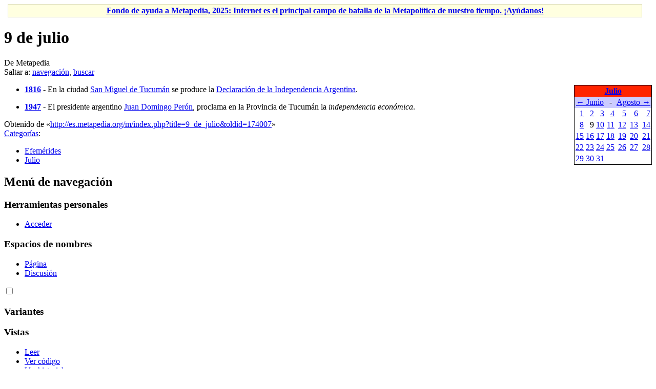

--- FILE ---
content_type: text/html; charset=UTF-8
request_url: https://es.metapedia.org/wiki/9_de_julio
body_size: 5932
content:
<!DOCTYPE html>
<html class="client-nojs" lang="es" dir="ltr">
<head>
<meta charset="UTF-8"/>
<title>9 de julio - Metapedia</title>
<script>document.documentElement.className = document.documentElement.className.replace( /(^|\s)client-nojs(\s|$)/, "$1client-js$2" );</script>
<script>(window.RLQ=window.RLQ||[]).push(function(){mw.config.set({"wgCanonicalNamespace":"","wgCanonicalSpecialPageName":false,"wgNamespaceNumber":0,"wgPageName":"9_de_julio","wgTitle":"9 de julio","wgCurRevisionId":174007,"wgRevisionId":174007,"wgArticleId":827,"wgIsArticle":true,"wgIsRedirect":false,"wgAction":"view","wgUserName":null,"wgUserGroups":["*"],"wgCategories":["Efemérides","Julio"],"wgBreakFrames":false,"wgPageContentLanguage":"es","wgPageContentModel":"wikitext","wgSeparatorTransformTable":[",\t."," \t,"],"wgDigitTransformTable":["",""],"wgDefaultDateFormat":"dmy","wgMonthNames":["","enero","febrero","marzo","abril","mayo","junio","julio","agosto","septiembre","octubre","noviembre","diciembre"],"wgMonthNamesShort":["","ene","feb","mar","abr","may","jun","jul","ago","sep","oct","nov","dic"],"wgRelevantPageName":"9_de_julio","wgRelevantArticleId":827,"wgRequestId":"0481e96406b06a67eaa88903","wgIsProbablyEditable":false,"wgRelevantPageIsProbablyEditable":false,"wgRestrictionEdit":[],"wgRestrictionMove":[],"wgPreferredVariant":"es","wgMFExpandAllSectionsUserOption":true,"wgMFEnableFontChanger":true,"wgMFDisplayWikibaseDescriptions":{"search":false,"nearby":false,"watchlist":false,"tagline":false}});mw.loader.state({"site.styles":"ready","noscript":"ready","user.styles":"ready","user":"ready","user.options":"loading","user.tokens":"loading","mediawiki.legacy.shared":"ready","mediawiki.legacy.commonPrint":"ready","mediawiki.sectionAnchor":"ready","mediawiki.skinning.interface":"ready","skins.vector.styles":"ready"});mw.loader.implement("user.options@00wq302",function($,jQuery,require,module){/*@nomin*/mw.user.options.set({"variant":"es"});
});mw.loader.implement("user.tokens@0310ekf",function($,jQuery,require,module){/*@nomin*/mw.user.tokens.set({"editToken":"+\\","patrolToken":"+\\","watchToken":"+\\","csrfToken":"+\\"});
});mw.loader.load(["site","mediawiki.page.startup","mediawiki.user","mediawiki.hidpi","mediawiki.page.ready","mediawiki.searchSuggest","skins.vector.js"]);});</script>
<link rel="stylesheet" href="/m/load.php?debug=false&amp;lang=es&amp;modules=mediawiki.legacy.commonPrint%2Cshared%7Cmediawiki.sectionAnchor%7Cmediawiki.skinning.interface%7Cskins.vector.styles&amp;only=styles&amp;skin=vector"/>
<script async="" src="/m/load.php?debug=false&amp;lang=es&amp;modules=startup&amp;only=scripts&amp;skin=vector"></script>
<meta name="ResourceLoaderDynamicStyles" content=""/>
<link rel="stylesheet" href="/m/load.php?debug=false&amp;lang=es&amp;modules=site.styles&amp;only=styles&amp;skin=vector"/>
<meta name="generator" content="MediaWiki 1.31.1"/>
<link rel="shortcut icon" href="/favicon.ico"/>
<link rel="search" type="application/opensearchdescription+xml" href="/m/opensearch_desc.php" title="Metapedia (es)"/>
<link rel="EditURI" type="application/rsd+xml" href="http://es.metapedia.org/m/api.php?action=rsd"/>
<link rel="alternate" type="application/atom+xml" title="Suministro Atom de Metapedia" href="/m/index.php?title=Especial:CambiosRecientes&amp;feed=atom"/>
<!--[if lt IE 9]><script src="/m/load.php?debug=false&amp;lang=es&amp;modules=html5shiv&amp;only=scripts&amp;skin=vector&amp;sync=1"></script><![endif]-->
</head>
<body class="mediawiki ltr sitedir-ltr mw-hide-empty-elt ns-0 ns-subject page-9_de_julio rootpage-9_de_julio skin-vector action-view">		<div id="mw-page-base" class="noprint"></div>
		<div id="mw-head-base" class="noprint"></div>
		<div id="content" class="mw-body" role="main">
			<a id="top"></a>
			<div id="siteNotice" class="mw-body-content"><div id="localNotice" lang="es" dir="ltr"><div class="mw-parser-output"><table id="fundraising" class="plainlinks" style="margin: 7px 7px 7px 7px; text-align: center; background-color: #ffffe0; border: solid 1px #e0e0c0" width="98%" align="center">
<tr>
<td><b><a rel="nofollow" class="external text" href="http://es.metapedia.org/wiki/Metapedia:Fondo">Fondo de ayuda a Metapedia, 2025: Internet es el principal campo de batalla de la Metapolítica de nuestro tiempo. ¡Ayúdanos!</a></b>
</td></tr></table>
</div></div></div><div class="mw-indicators mw-body-content">
</div>
<h1 id="firstHeading" class="firstHeading" lang="es">9 de julio</h1>			<div id="bodyContent" class="mw-body-content">
				<div id="siteSub" class="noprint">De Metapedia</div>				<div id="contentSub"></div>
								<div id="jump-to-nav" class="mw-jump">
					Saltar a:					<a href="#mw-head">navegación</a>, 					<a href="#p-search">buscar</a>
				</div>
				<div id="mw-content-text" lang="es" dir="ltr" class="mw-content-ltr"><div class="mw-parser-output"><div align="justify">
<table align="right" id="toc" style="margin: 0 0 15px 15px; border: 1px solid;" cellpadding="2" cellspacing="0">
<tbody><tr>
<th colspan="7" align="center" bgcolor="#FF2400"><a href="/wiki/Julio" title="Julio">Julio</a>
</th></tr>
<tr bgcolor="#ccccff" style="text-align:center;">
<td colspan="3"><a href="/wiki/Junio" title="Junio">← Junio</a>
</td>
<td colspan="1">-
</td>
<td colspan="3"><a href="/wiki/Agosto" title="Agosto">Agosto →</a>
</td></tr>
<tr style="text-align:right;">
<td><a href="/wiki/1_de_julio" title="1 de julio">1</a>
</td>
<td><a href="/wiki/2_de_julio" title="2 de julio">2</a>
</td>
<td><a href="/wiki/3_de_julio" title="3 de julio">3</a>
</td>
<td><a href="/wiki/4_de_julio" title="4 de julio">4</a>
</td>
<td><a href="/wiki/5_de_julio" title="5 de julio">5</a>
</td>
<td><a href="/wiki/6_de_julio" title="6 de julio">6</a>
</td>
<td><a href="/wiki/7_de_julio" title="7 de julio">7</a>
</td></tr>
<tr style="text-align:right;">
<td><a href="/wiki/8_de_julio" title="8 de julio">8</a>
</td>
<td><a class="mw-selflink selflink">9</a>
</td>
<td><a href="/wiki/10_de_julio" title="10 de julio">10</a>
</td>
<td><a href="/wiki/11_de_julio" title="11 de julio">11</a>
</td>
<td><a href="/wiki/12_de_julio" title="12 de julio">12</a>
</td>
<td><a href="/wiki/13_de_julio" title="13 de julio">13</a>
</td>
<td><a href="/wiki/14_de_julio" title="14 de julio">14</a>
</td></tr>
<tr style="text-align:right;">
<td><a href="/wiki/15_de_julio" title="15 de julio">15</a>
</td>
<td><a href="/wiki/16_de_julio" title="16 de julio">16</a>
</td>
<td><a href="/wiki/17_de_julio" title="17 de julio">17</a>
</td>
<td><a href="/wiki/18_de_julio" title="18 de julio">18</a>
</td>
<td><a href="/wiki/19_de_julio" title="19 de julio">19</a>
</td>
<td><a href="/wiki/20_de_julio" title="20 de julio">20</a>
</td>
<td><a href="/wiki/21_de_julio" title="21 de julio">21</a>
</td></tr>
<tr style="text-align:right;">
<td><a href="/wiki/22_de_julio" title="22 de julio">22</a>
</td>
<td><a href="/wiki/23_de_julio" title="23 de julio">23</a>
</td>
<td><a href="/wiki/24_de_julio" title="24 de julio">24</a>
</td>
<td><a href="/wiki/25_de_julio" title="25 de julio">25</a>
</td>
<td><a href="/wiki/26_de_julio" title="26 de julio">26</a>
</td>
<td><a href="/wiki/27_de_julio" title="27 de julio">27</a>
</td>
<td><a href="/wiki/28_de_julio" title="28 de julio">28</a>
</td></tr>
<tr style="text-align:right;">
<td><a href="/wiki/29_de_julio" title="29 de julio">29</a>
</td>
<td><a href="/wiki/30_de_julio" title="30 de julio">30</a>
</td>
<td><a href="/wiki/31_de_julio" title="31 de julio">31</a>
</td></tr></tbody></table>
<ul><li><b><a href="/m/index.php?title=1816&amp;action=edit&amp;redlink=1" class="new" title="1816 (la página no existe)">1816</a></b> - En la ciudad <a href="/m/index.php?title=San_Miguel_de_Tucum%C3%A1n&amp;action=edit&amp;redlink=1" class="new" title="San Miguel de Tucumán (la página no existe)">San Miguel de Tucumán</a> se produce la <a href="/wiki/Declaraci%C3%B3n_de_la_Independencia_Argentina" title="Declaración de la Independencia Argentina">Declaración de la Independencia Argentina</a>.</li></ul>
<ul><li><b><a href="/m/index.php?title=1947&amp;action=edit&amp;redlink=1" class="new" title="1947 (la página no existe)">1947</a></b> - El presidente argentino <a href="/wiki/Juan_Domingo_Per%C3%B3n" title="Juan Domingo Perón">Juan Domingo Perón</a>, proclama en la Provincia de Tucumán la <i>independencia económica</i>.</li></ul>
</div>

<!-- 
NewPP limit report
Cached time: 20260130060726
Cache expiry: 86400
Dynamic content: false
CPU time usage: 0.016 seconds
Real time usage: 0.022 seconds
Preprocessor visited node count: 4/1000000
Preprocessor generated node count: 34/1000000
Post‐expand include size: 1103/2097152 bytes
Template argument size: 0/2097152 bytes
Highest expansion depth: 2/40
Expensive parser function count: 0/100
Unstrip recursion depth: 0/20
Unstrip post‐expand size: 0/5000000 bytes
-->
<!--
Transclusion expansion time report (%,ms,calls,template)
100.00%    1.947      1 Plantilla:Julio
100.00%    1.947      1 -total
-->
</div>
<!-- Saved in parser cache with key metapedia_es:pcache:idhash:827-0!canonical and timestamp 20260130060726 and revision id 174007
 -->
</div>					<div class="printfooter">
						Obtenido de «<a dir="ltr" href="http://es.metapedia.org/m/index.php?title=9_de_julio&amp;oldid=174007">http://es.metapedia.org/m/index.php?title=9_de_julio&amp;oldid=174007</a>»					</div>
				<div id="catlinks" class="catlinks" data-mw="interface"><div id="mw-normal-catlinks" class="mw-normal-catlinks"><a href="/wiki/Especial:Categor%C3%ADas" title="Especial:Categorías">Categorías</a>: <ul><li><a href="/wiki/Categor%C3%ADa:Efem%C3%A9rides" title="Categoría:Efemérides">Efemérides</a></li><li><a href="/wiki/Categor%C3%ADa:Julio" title="Categoría:Julio">Julio</a></li></ul></div></div>				<div class="visualClear"></div>
							</div>
		</div>
		<div id="mw-navigation">
			<h2>Menú de navegación</h2>
			<div id="mw-head">
									<div id="p-personal" role="navigation" class="" aria-labelledby="p-personal-label">
						<h3 id="p-personal-label">Herramientas personales</h3>
						<ul>
							<li id="pt-login"><a href="/m/index.php?title=Especial:Entrar&amp;returnto=9+de+julio" title="Te recomendamos iniciar sesión, aunque no es obligatorio [o]" accesskey="o">Acceder</a></li>						</ul>
					</div>
									<div id="left-navigation">
										<div id="p-namespaces" role="navigation" class="vectorTabs" aria-labelledby="p-namespaces-label">
						<h3 id="p-namespaces-label">Espacios de nombres</h3>
						<ul>
							<li id="ca-nstab-main" class="selected"><span><a href="/wiki/9_de_julio" title="Ver la página de contenido [c]" accesskey="c">Página</a></span></li><li id="ca-talk" class="new"><span><a href="/m/index.php?title=Discusi%C3%B3n:9_de_julio&amp;action=edit&amp;redlink=1" rel="discussion" title="Discusión acerca de la página de contenido (la página no existe) [t]" accesskey="t">Discusión</a></span></li>						</ul>
					</div>
										<div id="p-variants" role="navigation" class="vectorMenu emptyPortlet" aria-labelledby="p-variants-label">
												<input type="checkbox" class="vectorMenuCheckbox" aria-labelledby="p-variants-label" />
						<h3 id="p-variants-label">
							<span>Variantes</span>
						</h3>
						<div class="menu">
							<ul>
															</ul>
						</div>
					</div>
									</div>
				<div id="right-navigation">
										<div id="p-views" role="navigation" class="vectorTabs" aria-labelledby="p-views-label">
						<h3 id="p-views-label">Vistas</h3>
						<ul>
							<li id="ca-view" class="collapsible selected"><span><a href="/wiki/9_de_julio">Leer</a></span></li><li id="ca-viewsource" class="collapsible"><span><a href="/m/index.php?title=9_de_julio&amp;action=edit" title="Esta página está protegida.&#10;Puedes ver su código fuente [e]" accesskey="e">Ver código</a></span></li><li id="ca-history" class="collapsible"><span><a href="/m/index.php?title=9_de_julio&amp;action=history" title="Versiones anteriores de esta página [h]" accesskey="h">Ver historial</a></span></li>						</ul>
					</div>
										<div id="p-cactions" role="navigation" class="vectorMenu emptyPortlet" aria-labelledby="p-cactions-label">
						<input type="checkbox" class="vectorMenuCheckbox" aria-labelledby="p-cactions-label" />
						<h3 id="p-cactions-label"><span>Más</span></h3>
						<div class="menu">
							<ul>
															</ul>
						</div>
					</div>
										<div id="p-search" role="search">
						<h3>
							<label for="searchInput">Buscar</label>
						</h3>
						<form action="/m/index.php" id="searchform">
							<div id="simpleSearch">
								<input type="search" name="search" placeholder="Buscar en Metapedia" title="Buscar en Metapedia [f]" accesskey="f" id="searchInput"/><input type="hidden" value="Especial:Buscar" name="title"/><input type="submit" name="fulltext" value="Buscar" title="Buscar este texto en las páginas" id="mw-searchButton" class="searchButton mw-fallbackSearchButton"/><input type="submit" name="go" value="Ir" title="Ir a la página con este nombre exacto si existe" id="searchButton" class="searchButton"/>							</div>
						</form>
					</div>
									</div>
			</div>
			<div id="mw-panel">
				<div id="p-logo" role="banner"><a class="mw-wiki-logo" href="/wiki/P%C3%A1gina_principal"  title="Visitar la página principal"></a></div>
						<div class="portal" role="navigation" id="p-navigation" aria-labelledby="p-navigation-label">
			<h3 id="p-navigation-label">Navegación</h3>
			<div class="body">
								<ul>
					<li id="n-mainpage-description"><a href="/wiki/P%C3%A1gina_principal" title="Visitar la página principal [z]" accesskey="z">Página principal</a></li><li id="n-portal"><a href="/wiki/Metapedia:Portal_de_la_comunidad" title="Acerca del proyecto, lo que puedes hacer, dónde encontrar información">Portal de la comunidad</a></li><li id="n-recentchanges"><a href="/wiki/Especial:CambiosRecientes" title="Lista de cambios recientes en el wiki [r]" accesskey="r">Cambios recientes</a></li><li id="n-randompage"><a href="/wiki/Especial:Aleatoria" title="Cargar una página al azar [x]" accesskey="x">Página aleatoria</a></li><li id="n-help"><a href="https://www.mediawiki.org/wiki/Special:MyLanguage/Help:Contents" title="El lugar para aprender">Ayuda</a></li>				</ul>
							</div>
		</div>
			<div class="portal" role="navigation" id="p-tb" aria-labelledby="p-tb-label">
			<h3 id="p-tb-label">Herramientas</h3>
			<div class="body">
								<ul>
					<li id="t-whatlinkshere"><a href="/wiki/Especial:LoQueEnlazaAqu%C3%AD/9_de_julio" title="Lista de todas las páginas del wiki que enlazan aquí [j]" accesskey="j">Lo que enlaza aquí</a></li><li id="t-recentchangeslinked"><a href="/wiki/Especial:CambiosEnEnlazadas/9_de_julio" rel="nofollow" title="Cambios recientes en las páginas que enlazan con esta [k]" accesskey="k">Cambios relacionados</a></li><li id="t-specialpages"><a href="/wiki/Especial:P%C3%A1ginasEspeciales" title="Lista de todas las páginas especiales [q]" accesskey="q">Páginas especiales</a></li><li id="t-print"><a href="/m/index.php?title=9_de_julio&amp;printable=yes" rel="alternate" title="Versión imprimible de esta página [p]" accesskey="p">Versión para imprimir</a></li><li id="t-permalink"><a href="/m/index.php?title=9_de_julio&amp;oldid=174007" title="Enlace permanente a esta versión de la página">Enlace permanente</a></li><li id="t-info"><a href="/m/index.php?title=9_de_julio&amp;action=info" title="Más información sobre esta página">Información de la página</a></li>				</ul>
							</div>
		</div>
			<div class="portal" role="navigation" id="p-lang" aria-labelledby="p-lang-label">
			<h3 id="p-lang-label">En otros idiomas</h3>
			<div class="body">
								<ul>
					<li class="interlanguage-link interwiki-de"><a href="http://de.metapedia.org/wiki/9._Juli" title="9. Juli (Deutsch)" lang="de" hreflang="de" class="interlanguage-link-target">Deutsch</a></li><li class="interlanguage-link interwiki-et"><a href="http://et.metapedia.org/wiki/9._juuli" title="9. juuli (eesti)" lang="et" hreflang="et" class="interlanguage-link-target">Eesti</a></li><li class="interlanguage-link interwiki-en"><a href="http://en.metapedia.org/wiki/July_9" title="July 9 (English)" lang="en" hreflang="en" class="interlanguage-link-target">English</a></li><li class="interlanguage-link interwiki-fr"><a href="http://fr.metapedia.org/wiki/Juillet_9" title="Juillet 9 (français)" lang="fr" hreflang="fr" class="interlanguage-link-target">Français</a></li><li class="interlanguage-link interwiki-hr"><a href="http://hr.metapedia.org/wiki/9._srpnja" title="9. srpnja (hrvatski)" lang="hr" hreflang="hr" class="interlanguage-link-target">Hrvatski</a></li><li class="interlanguage-link interwiki-hu"><a href="http://hu.metapedia.org/wiki/J%C3%BAlius_9" title="Július 9 (magyar)" lang="hu" hreflang="hu" class="interlanguage-link-target">Magyar</a></li><li class="interlanguage-link interwiki-pt"><a href="http://pt.metapedia.org/wiki/Julho_9" title="Julho 9 (português)" lang="pt" hreflang="pt" class="interlanguage-link-target">Português</a></li><li class="interlanguage-link interwiki-ro"><a href="http://ro.metapedia.org/wiki/9_iulie" title="9 iulie (română)" lang="ro" hreflang="ro" class="interlanguage-link-target">Română</a></li><li class="interlanguage-link interwiki-sv"><a href="http://sv.metapedia.org/wiki/9_juli" title="9 juli (svenska)" lang="sv" hreflang="sv" class="interlanguage-link-target">Svenska</a></li>				</ul>
							</div>
		</div>
				</div>
		</div>
				<div id="footer" role="contentinfo">
						<ul id="footer-info">
								<li id="footer-info-lastmod"> Se editó esta página por última vez el 3 ene 2018 a las 10:40.</li>
							</ul>
						<ul id="footer-places">
								<li id="footer-places-privacy"><a href="/wiki/Metapedia:Normativa_de_privacidad" title="Metapedia:Normativa de privacidad">Normativa de privacidad</a></li>
								<li id="footer-places-about"><a href="/wiki/Metapedia:Acerca_de" title="Metapedia:Acerca de">Acerca de Metapedia</a></li>
								<li id="footer-places-disclaimer"><a href="/wiki/Metapedia:Descargo_general" title="Metapedia:Descargo general">Exoneraciones</a></li>
								<li id="footer-places-mobileview"><a href="http://es.metapedia.org/m/index.php?title=9_de_julio&amp;mobileaction=toggle_view_mobile" class="noprint stopMobileRedirectToggle">Versión para móviles</a></li>
							</ul>
										<ul id="footer-icons" class="noprint">
										<li id="footer-poweredbyico">
						<a href="//www.mediawiki.org/"><img src="/m/resources/assets/poweredby_mediawiki_88x31.png" alt="Powered by MediaWiki" srcset="/m/resources/assets/poweredby_mediawiki_132x47.png 1.5x, /m/resources/assets/poweredby_mediawiki_176x62.png 2x" width="88" height="31"/></a>					</li>
									</ul>
						<div style="clear: both;"></div>
		</div>
		<script>(window.RLQ=window.RLQ||[]).push(function(){mw.config.set({"wgPageParseReport":{"limitreport":{"cputime":"0.016","walltime":"0.022","ppvisitednodes":{"value":4,"limit":1000000},"ppgeneratednodes":{"value":34,"limit":1000000},"postexpandincludesize":{"value":1103,"limit":2097152},"templateargumentsize":{"value":0,"limit":2097152},"expansiondepth":{"value":2,"limit":40},"expensivefunctioncount":{"value":0,"limit":100},"unstrip-depth":{"value":0,"limit":20},"unstrip-size":{"value":0,"limit":5000000},"timingprofile":["100.00%    1.947      1 Plantilla:Julio","100.00%    1.947      1 -total"]},"cachereport":{"timestamp":"20260130060726","ttl":86400,"transientcontent":false}}});});</script><script>(window.RLQ=window.RLQ||[]).push(function(){mw.config.set({"wgBackendResponseTime":96});});</script>
	</body>
</html>
